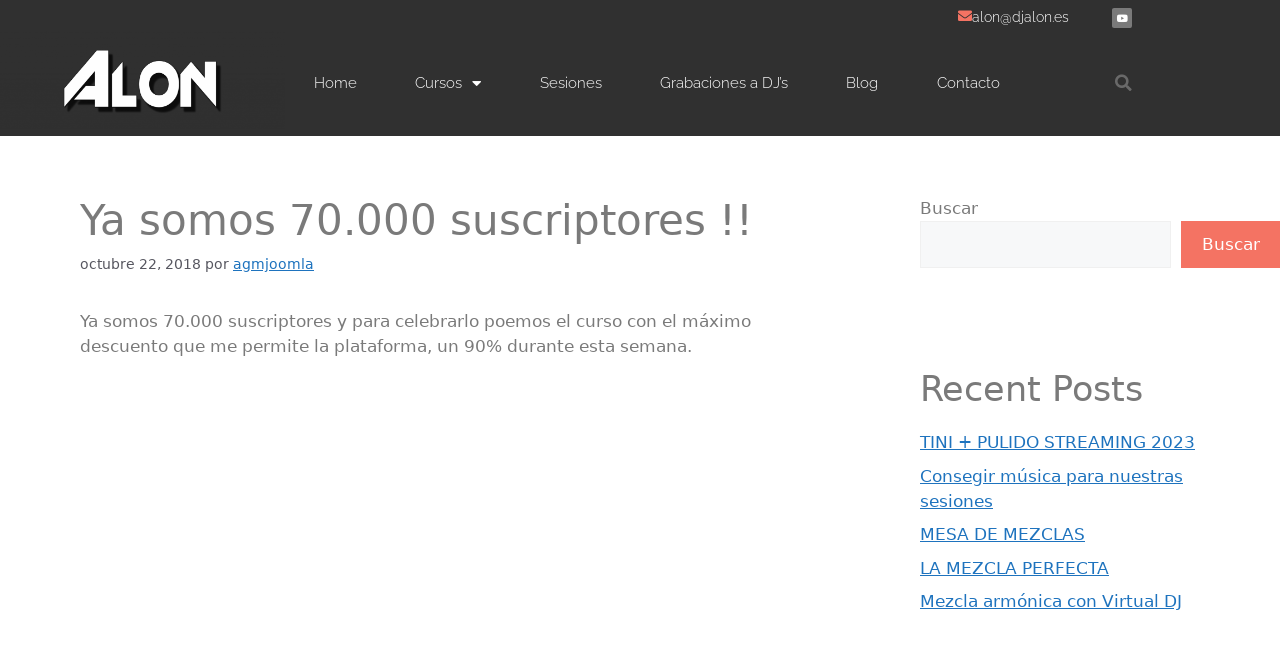

--- FILE ---
content_type: text/css
request_url: https://djalon.es/wp-content/uploads/elementor/css/post-7.css?ver=1768508872
body_size: 2042
content:
.elementor-7 .elementor-element.elementor-element-3362960a > .elementor-container > .elementor-column > .elementor-widget-wrap{align-content:center;align-items:center;}.elementor-7 .elementor-element.elementor-element-3362960a:not(.elementor-motion-effects-element-type-background), .elementor-7 .elementor-element.elementor-element-3362960a > .elementor-motion-effects-container > .elementor-motion-effects-layer{background-color:#303030;}.elementor-7 .elementor-element.elementor-element-3362960a > .elementor-container{min-height:0px;}.elementor-7 .elementor-element.elementor-element-3362960a{transition:background 0.3s, border 0.3s, border-radius 0.3s, box-shadow 0.3s;margin-top:0px;margin-bottom:0px;padding:5px 0px 0px 0px;}.elementor-7 .elementor-element.elementor-element-3362960a > .elementor-background-overlay{transition:background 0.3s, border-radius 0.3s, opacity 0.3s;}.elementor-7 .elementor-element.elementor-element-386c7344 > .elementor-element-populated{padding:0px 0px 0px 26px;}.elementor-7 .elementor-element.elementor-element-4c7381c > .elementor-element-populated{padding:0px 0px 0px 26px;}.elementor-widget-icon-box.elementor-view-stacked .elementor-icon{background-color:var( --e-global-color-primary );}.elementor-widget-icon-box.elementor-view-framed .elementor-icon, .elementor-widget-icon-box.elementor-view-default .elementor-icon{fill:var( --e-global-color-primary );color:var( --e-global-color-primary );border-color:var( --e-global-color-primary );}.elementor-widget-icon-box .elementor-icon-box-title, .elementor-widget-icon-box .elementor-icon-box-title a{font-family:var( --e-global-typography-primary-font-family ), Sans-serif;font-weight:var( --e-global-typography-primary-font-weight );}.elementor-widget-icon-box .elementor-icon-box-title{color:var( --e-global-color-primary );}.elementor-widget-icon-box:has(:hover) .elementor-icon-box-title,
					 .elementor-widget-icon-box:has(:focus) .elementor-icon-box-title{color:var( --e-global-color-primary );}.elementor-widget-icon-box .elementor-icon-box-description{font-family:var( --e-global-typography-text-font-family ), Sans-serif;font-weight:var( --e-global-typography-text-font-weight );color:var( --e-global-color-text );}.elementor-7 .elementor-element.elementor-element-fcb642b .elementor-icon-box-wrapper{align-items:start;gap:11px;}.elementor-7 .elementor-element.elementor-element-fcb642b .elementor-icon-box-title{margin-block-end:2px;color:#FFFFFF;}.elementor-7 .elementor-element.elementor-element-fcb642b.elementor-view-stacked .elementor-icon{background-color:var( --e-global-color-57b38b5 );}.elementor-7 .elementor-element.elementor-element-fcb642b.elementor-view-framed .elementor-icon, .elementor-7 .elementor-element.elementor-element-fcb642b.elementor-view-default .elementor-icon{fill:var( --e-global-color-57b38b5 );color:var( --e-global-color-57b38b5 );border-color:var( --e-global-color-57b38b5 );}.elementor-7 .elementor-element.elementor-element-fcb642b .elementor-icon{font-size:14px;}.elementor-7 .elementor-element.elementor-element-fcb642b .elementor-icon-box-title, .elementor-7 .elementor-element.elementor-element-fcb642b .elementor-icon-box-title a{font-family:"Raleway", Sans-serif;font-size:14px;font-weight:300;}.elementor-7 .elementor-element.elementor-element-533d5fcb > .elementor-element-populated{margin:0px 0px 0px 0px;--e-column-margin-right:0px;--e-column-margin-left:0px;padding:0px 0px 0px 0px;}.elementor-7 .elementor-element.elementor-element-f41b9f9 .elementor-repeater-item-52f5f9d.elementor-social-icon{background-color:var( --e-global-color-text );}.elementor-7 .elementor-element.elementor-element-f41b9f9{--grid-template-columns:repeat(0, auto);--icon-size:10px;--grid-column-gap:5px;--grid-row-gap:0px;}.elementor-7 .elementor-element.elementor-element-f41b9f9 .elementor-widget-container{text-align:right;}.elementor-7 .elementor-element.elementor-element-f41b9f9 .elementor-social-icon{background-color:#757372;}.elementor-7 .elementor-element.elementor-element-5418426 > .elementor-container > .elementor-column > .elementor-widget-wrap{align-content:center;align-items:center;}.elementor-7 .elementor-element.elementor-element-5418426:not(.elementor-motion-effects-element-type-background), .elementor-7 .elementor-element.elementor-element-5418426 > .elementor-motion-effects-container > .elementor-motion-effects-layer{background-color:#303030;}.elementor-7 .elementor-element.elementor-element-5418426 > .elementor-container{min-height:0px;}.elementor-7 .elementor-element.elementor-element-5418426{transition:background 0.3s, border 0.3s, border-radius 0.3s, box-shadow 0.3s;}.elementor-7 .elementor-element.elementor-element-5418426 > .elementor-background-overlay{transition:background 0.3s, border-radius 0.3s, opacity 0.3s;}.elementor-widget-image .widget-image-caption{color:var( --e-global-color-text );font-family:var( --e-global-typography-text-font-family ), Sans-serif;font-weight:var( --e-global-typography-text-font-weight );}.elementor-7 .elementor-element.elementor-element-d0a8f2e > .elementor-element-populated{margin:0px 0px 0px 0px;--e-column-margin-right:0px;--e-column-margin-left:0px;padding:0px 0px 0px 0px;}.elementor-widget-nav-menu .elementor-nav-menu .elementor-item{font-family:var( --e-global-typography-primary-font-family ), Sans-serif;font-weight:var( --e-global-typography-primary-font-weight );}.elementor-widget-nav-menu .elementor-nav-menu--main .elementor-item{color:var( --e-global-color-text );fill:var( --e-global-color-text );}.elementor-widget-nav-menu .elementor-nav-menu--main .elementor-item:hover,
					.elementor-widget-nav-menu .elementor-nav-menu--main .elementor-item.elementor-item-active,
					.elementor-widget-nav-menu .elementor-nav-menu--main .elementor-item.highlighted,
					.elementor-widget-nav-menu .elementor-nav-menu--main .elementor-item:focus{color:var( --e-global-color-accent );fill:var( --e-global-color-accent );}.elementor-widget-nav-menu .elementor-nav-menu--main:not(.e--pointer-framed) .elementor-item:before,
					.elementor-widget-nav-menu .elementor-nav-menu--main:not(.e--pointer-framed) .elementor-item:after{background-color:var( --e-global-color-accent );}.elementor-widget-nav-menu .e--pointer-framed .elementor-item:before,
					.elementor-widget-nav-menu .e--pointer-framed .elementor-item:after{border-color:var( --e-global-color-accent );}.elementor-widget-nav-menu{--e-nav-menu-divider-color:var( --e-global-color-text );}.elementor-widget-nav-menu .elementor-nav-menu--dropdown .elementor-item, .elementor-widget-nav-menu .elementor-nav-menu--dropdown  .elementor-sub-item{font-family:var( --e-global-typography-accent-font-family ), Sans-serif;font-weight:var( --e-global-typography-accent-font-weight );}.elementor-7 .elementor-element.elementor-element-5688e03 .elementor-menu-toggle{margin-left:auto;border-width:0px;border-radius:0px;}.elementor-7 .elementor-element.elementor-element-5688e03 .elementor-nav-menu .elementor-item{font-family:"Raleway", Sans-serif;font-size:15px;font-weight:300;}.elementor-7 .elementor-element.elementor-element-5688e03 .elementor-nav-menu--main .elementor-item{color:#ffffff;fill:#ffffff;padding-top:40px;padding-bottom:40px;}.elementor-7 .elementor-element.elementor-element-5688e03 .elementor-nav-menu--main .elementor-item:hover,
					.elementor-7 .elementor-element.elementor-element-5688e03 .elementor-nav-menu--main .elementor-item.elementor-item-active,
					.elementor-7 .elementor-element.elementor-element-5688e03 .elementor-nav-menu--main .elementor-item.highlighted,
					.elementor-7 .elementor-element.elementor-element-5688e03 .elementor-nav-menu--main .elementor-item:focus{color:var( --e-global-color-57b38b5 );fill:var( --e-global-color-57b38b5 );}.elementor-7 .elementor-element.elementor-element-5688e03 .elementor-nav-menu--main .elementor-item.elementor-item-active{color:var( --e-global-color-57b38b5 );}.elementor-7 .elementor-element.elementor-element-5688e03 .elementor-nav-menu--dropdown a, .elementor-7 .elementor-element.elementor-element-5688e03 .elementor-menu-toggle{color:#FFFFFF;}.elementor-7 .elementor-element.elementor-element-5688e03 .elementor-nav-menu--dropdown{background-color:#000000C9;border-radius:5px 5px 5px 5px;}.elementor-7 .elementor-element.elementor-element-5688e03 .elementor-nav-menu--dropdown a:hover,
					.elementor-7 .elementor-element.elementor-element-5688e03 .elementor-nav-menu--dropdown a.elementor-item-active,
					.elementor-7 .elementor-element.elementor-element-5688e03 .elementor-nav-menu--dropdown a.highlighted,
					.elementor-7 .elementor-element.elementor-element-5688e03 .elementor-menu-toggle:hover{color:#FFFFFF;}.elementor-7 .elementor-element.elementor-element-5688e03 .elementor-nav-menu--dropdown a:hover,
					.elementor-7 .elementor-element.elementor-element-5688e03 .elementor-nav-menu--dropdown a.elementor-item-active,
					.elementor-7 .elementor-element.elementor-element-5688e03 .elementor-nav-menu--dropdown a.highlighted{background-color:var( --e-global-color-primary );}.elementor-7 .elementor-element.elementor-element-5688e03 .elementor-nav-menu--dropdown .elementor-item, .elementor-7 .elementor-element.elementor-element-5688e03 .elementor-nav-menu--dropdown  .elementor-sub-item{font-family:"Raleway", Sans-serif;font-size:15px;font-weight:400;}.elementor-7 .elementor-element.elementor-element-5688e03 .elementor-nav-menu--dropdown li:first-child a{border-top-left-radius:5px;border-top-right-radius:5px;}.elementor-7 .elementor-element.elementor-element-5688e03 .elementor-nav-menu--dropdown li:last-child a{border-bottom-right-radius:5px;border-bottom-left-radius:5px;}.elementor-7 .elementor-element.elementor-element-5688e03 div.elementor-menu-toggle{color:#ffffff;}.elementor-7 .elementor-element.elementor-element-5688e03 div.elementor-menu-toggle svg{fill:#ffffff;}.elementor-7 .elementor-element.elementor-element-5688e03 div.elementor-menu-toggle:hover{color:#00ce1b;}.elementor-7 .elementor-element.elementor-element-5688e03 div.elementor-menu-toggle:hover svg{fill:#00ce1b;}.elementor-7 .elementor-element.elementor-element-5688e03{--nav-menu-icon-size:25px;}.elementor-widget-search-form input[type="search"].elementor-search-form__input{font-family:var( --e-global-typography-text-font-family ), Sans-serif;font-weight:var( --e-global-typography-text-font-weight );}.elementor-widget-search-form .elementor-search-form__input,
					.elementor-widget-search-form .elementor-search-form__icon,
					.elementor-widget-search-form .elementor-lightbox .dialog-lightbox-close-button,
					.elementor-widget-search-form .elementor-lightbox .dialog-lightbox-close-button:hover,
					.elementor-widget-search-form.elementor-search-form--skin-full_screen input[type="search"].elementor-search-form__input{color:var( --e-global-color-text );fill:var( --e-global-color-text );}.elementor-widget-search-form .elementor-search-form__submit{font-family:var( --e-global-typography-text-font-family ), Sans-serif;font-weight:var( --e-global-typography-text-font-weight );background-color:var( --e-global-color-secondary );}.elementor-7 .elementor-element.elementor-element-dc0f469 .elementor-search-form{text-align:right;}.elementor-7 .elementor-element.elementor-element-dc0f469 .elementor-search-form__toggle{--e-search-form-toggle-size:33px;--e-search-form-toggle-color:rgba(255,255,255,0.28);--e-search-form-toggle-background-color:rgba(0,0,0,0);--e-search-form-toggle-icon-size:calc(50em / 100);}.elementor-7 .elementor-element.elementor-element-dc0f469.elementor-search-form--skin-full_screen .elementor-search-form__container{background-color:var( --e-global-color-57b38b5 );}.elementor-7 .elementor-element.elementor-element-dc0f469 input[type="search"].elementor-search-form__input{font-size:35px;}.elementor-7 .elementor-element.elementor-element-dc0f469 .elementor-search-form__input,
					.elementor-7 .elementor-element.elementor-element-dc0f469 .elementor-search-form__icon,
					.elementor-7 .elementor-element.elementor-element-dc0f469 .elementor-lightbox .dialog-lightbox-close-button,
					.elementor-7 .elementor-element.elementor-element-dc0f469 .elementor-lightbox .dialog-lightbox-close-button:hover,
					.elementor-7 .elementor-element.elementor-element-dc0f469.elementor-search-form--skin-full_screen input[type="search"].elementor-search-form__input{color:var( --e-global-color-57b38b5 );fill:var( --e-global-color-57b38b5 );}.elementor-7 .elementor-element.elementor-element-dc0f469:not(.elementor-search-form--skin-full_screen) .elementor-search-form__container{border-radius:3px;}.elementor-7 .elementor-element.elementor-element-dc0f469.elementor-search-form--skin-full_screen input[type="search"].elementor-search-form__input{border-radius:3px;}.elementor-7 .elementor-element.elementor-element-dc0f469 .elementor-search-form__toggle:hover{--e-search-form-toggle-color:#ffffff;}@media(min-width:768px){.elementor-7 .elementor-element.elementor-element-386c7344{width:81.753%;}.elementor-7 .elementor-element.elementor-element-4c7381c{width:10.982%;}.elementor-7 .elementor-element.elementor-element-533d5fcb{width:6.57%;}.elementor-7 .elementor-element.elementor-element-d0a8f2e{width:65.263%;}.elementor-7 .elementor-element.elementor-element-c5e2428{width:9.737%;}}@media(max-width:1024px){.elementor-7 .elementor-element.elementor-element-3362960a{padding:30px 20px 30px 20px;}.elementor-7 .elementor-element.elementor-element-5418426{padding:30px 20px 30px 20px;}.elementor-7 .elementor-element.elementor-element-5688e03 .elementor-nav-menu--main > .elementor-nav-menu > li > .elementor-nav-menu--dropdown, .elementor-7 .elementor-element.elementor-element-5688e03 .elementor-nav-menu__container.elementor-nav-menu--dropdown{margin-top:45px !important;}}@media(max-width:767px){.elementor-7 .elementor-element.elementor-element-3362960a{padding:20px 20px 20px 20px;}.elementor-7 .elementor-element.elementor-element-386c7344{width:35%;}.elementor-7 .elementor-element.elementor-element-4c7381c{width:35%;}.elementor-7 .elementor-element.elementor-element-533d5fcb{width:50%;}.elementor-7 .elementor-element.elementor-element-5418426{padding:20px 20px 20px 20px;}.elementor-7 .elementor-element.elementor-element-3cee6d0{width:50%;}.elementor-7 .elementor-element.elementor-element-d0a8f2e{width:35%;}.elementor-7 .elementor-element.elementor-element-5688e03 .elementor-nav-menu--main > .elementor-nav-menu > li > .elementor-nav-menu--dropdown, .elementor-7 .elementor-element.elementor-element-5688e03 .elementor-nav-menu__container.elementor-nav-menu--dropdown{margin-top:35px !important;}.elementor-7 .elementor-element.elementor-element-c5e2428{width:15%;}}

--- FILE ---
content_type: text/css
request_url: https://djalon.es/wp-content/uploads/elementor/css/post-140.css?ver=1768508872
body_size: 1181
content:
.elementor-140 .elementor-element.elementor-element-745d9c6b > .elementor-background-overlay{background-image:url("https://djalon.es/wp-content/uploads/2022/08/abstract-black-geometric-shape-background-with-diagonal-line-texture-design-for-presentation-banner-cover-web-flyer-card-poster-game-texture-slide-and-powerpoint-illustration-vector.jpg");opacity:1;transition:background 0.3s, border-radius 0.3s, opacity 0.3s;}.elementor-140 .elementor-element.elementor-element-745d9c6b{transition:background 0.3s, border 0.3s, border-radius 0.3s, box-shadow 0.3s;padding:70px 0px 70px 0px;}.elementor-140 .elementor-element.elementor-element-226b87cf > .elementor-element-populated{margin:0px 80px 0px 0px;--e-column-margin-right:80px;--e-column-margin-left:0px;}.elementor-widget-image .widget-image-caption{color:var( --e-global-color-text );font-family:var( --e-global-typography-text-font-family ), Sans-serif;font-weight:var( --e-global-typography-text-font-weight );}.elementor-bc-flex-widget .elementor-140 .elementor-element.elementor-element-2ffe9990.elementor-column .elementor-widget-wrap{align-items:center;}.elementor-140 .elementor-element.elementor-element-2ffe9990.elementor-column.elementor-element[data-element_type="column"] > .elementor-widget-wrap.elementor-element-populated{align-content:center;align-items:center;}.elementor-widget-heading .elementor-heading-title{font-family:var( --e-global-typography-primary-font-family ), Sans-serif;font-weight:var( --e-global-typography-primary-font-weight );color:var( --e-global-color-primary );}.elementor-140 .elementor-element.elementor-element-f735fa5 .elementor-heading-title{font-family:"Raleway", Sans-serif;font-size:36px;font-weight:300;color:var( --e-global-color-57b38b5 );}.elementor-widget-divider{--divider-color:var( --e-global-color-secondary );}.elementor-widget-divider .elementor-divider__text{color:var( --e-global-color-secondary );font-family:var( --e-global-typography-secondary-font-family ), Sans-serif;font-weight:var( --e-global-typography-secondary-font-weight );}.elementor-widget-divider.elementor-view-stacked .elementor-icon{background-color:var( --e-global-color-secondary );}.elementor-widget-divider.elementor-view-framed .elementor-icon, .elementor-widget-divider.elementor-view-default .elementor-icon{color:var( --e-global-color-secondary );border-color:var( --e-global-color-secondary );}.elementor-widget-divider.elementor-view-framed .elementor-icon, .elementor-widget-divider.elementor-view-default .elementor-icon svg{fill:var( --e-global-color-secondary );}.elementor-140 .elementor-element.elementor-element-f951306{--divider-border-style:solid;--divider-color:var( --e-global-color-090216e );--divider-border-width:1px;}.elementor-140 .elementor-element.elementor-element-f951306 > .elementor-widget-container{margin:-21px -21px -21px -21px;}.elementor-140 .elementor-element.elementor-element-f951306 .elementor-divider-separator{width:100%;}.elementor-140 .elementor-element.elementor-element-f951306 .elementor-divider{padding-block-start:6px;padding-block-end:6px;}.elementor-140 .elementor-element.elementor-element-733f7d2b > .elementor-container > .elementor-column > .elementor-widget-wrap{align-content:center;align-items:center;}.elementor-140 .elementor-element.elementor-element-733f7d2b:not(.elementor-motion-effects-element-type-background), .elementor-140 .elementor-element.elementor-element-733f7d2b > .elementor-motion-effects-container > .elementor-motion-effects-layer{background-color:#000000;}.elementor-140 .elementor-element.elementor-element-733f7d2b > .elementor-container{min-height:50px;}.elementor-140 .elementor-element.elementor-element-733f7d2b{border-style:solid;border-width:1px 0px 0px 0px;border-color:rgba(255,255,255,0.19);transition:background 0.3s, border 0.3s, border-radius 0.3s, box-shadow 0.3s;}.elementor-140 .elementor-element.elementor-element-733f7d2b > .elementor-background-overlay{transition:background 0.3s, border-radius 0.3s, opacity 0.3s;}.elementor-140 .elementor-element.elementor-element-4f65e57b{text-align:start;}.elementor-140 .elementor-element.elementor-element-4f65e57b .elementor-heading-title{font-size:12px;font-weight:300;color:#adadad;}@media(max-width:1024px){.elementor-140 .elementor-element.elementor-element-745d9c6b{padding:50px 20px 50px 20px;}.elementor-140 .elementor-element.elementor-element-226b87cf > .elementor-element-populated{margin:0% 15% 0% 0%;--e-column-margin-right:15%;--e-column-margin-left:0%;}.elementor-140 .elementor-element.elementor-element-733f7d2b{padding:10px 20px 10px 20px;}}@media(max-width:767px){.elementor-140 .elementor-element.elementor-element-745d9c6b{padding:35px 20px 35px 20px;}.elementor-140 .elementor-element.elementor-element-226b87cf > .elementor-element-populated{margin:0px 0px 0px 0px;--e-column-margin-right:0px;--e-column-margin-left:0px;padding:0px 0px 0px 0px;}.elementor-140 .elementor-element.elementor-element-2ffe9990 > .elementor-element-populated{padding:0px 0px 0px 0px;}.elementor-140 .elementor-element.elementor-element-f735fa5 .elementor-heading-title{font-size:30px;}.elementor-140 .elementor-element.elementor-element-733f7d2b{padding:30px 20px 20px 20px;}.elementor-140 .elementor-element.elementor-element-bf98118 > .elementor-element-populated{margin:0px 0px 0px 0px;--e-column-margin-right:0px;--e-column-margin-left:0px;padding:0px 0px 0px 0px;}.elementor-140 .elementor-element.elementor-element-4f65e57b{text-align:center;}}@media(min-width:768px){.elementor-140 .elementor-element.elementor-element-226b87cf{width:27.193%;}.elementor-140 .elementor-element.elementor-element-2ffe9990{width:72.807%;}}@media(max-width:1024px) and (min-width:768px){.elementor-140 .elementor-element.elementor-element-226b87cf{width:35%;}.elementor-140 .elementor-element.elementor-element-2ffe9990{width:20%;}}